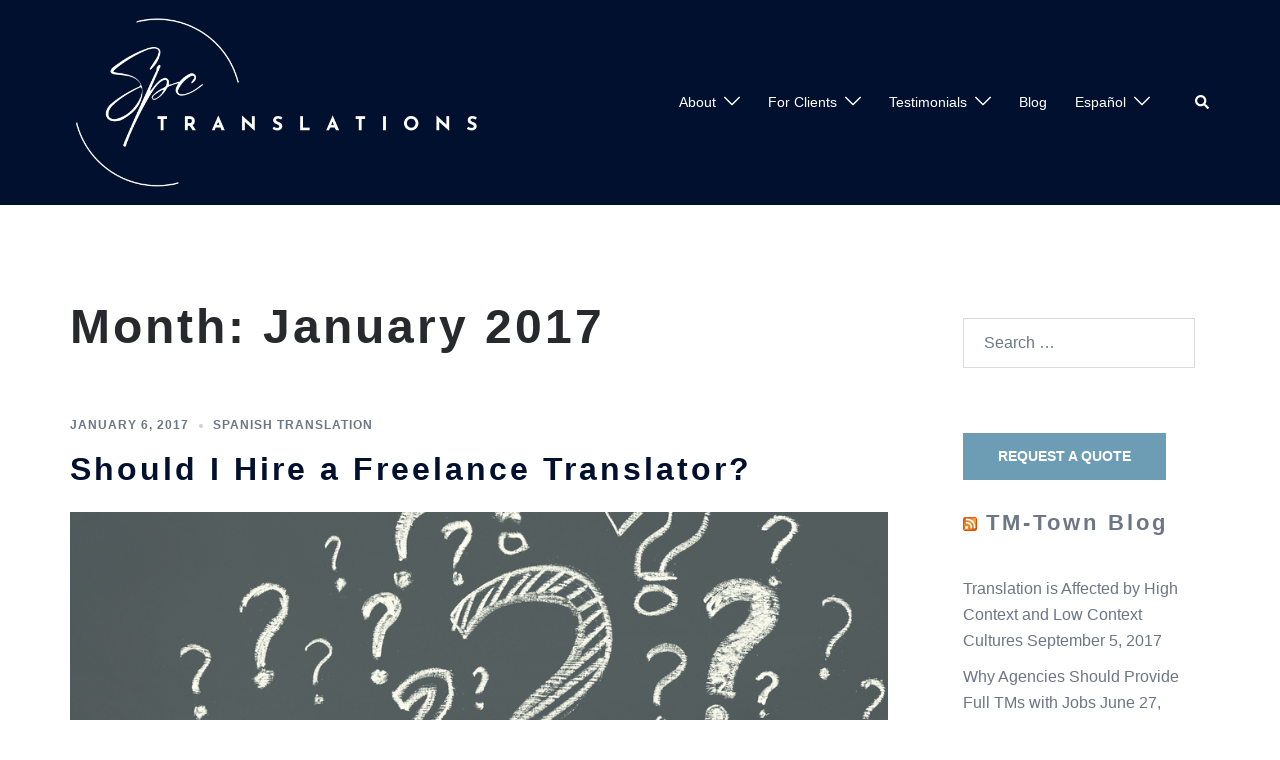

--- FILE ---
content_type: text/css
request_url: https://spctranslations.com/wp-content/themes/sydney-child/style.css?ver=20230821
body_size: -87
content:
/*
Theme Name: Sydney - Child
Version: 1.0
Description: A child theme of Sydney
Author: Beverly
Template: sydney
*/

@import url("../sydney/style.css");
